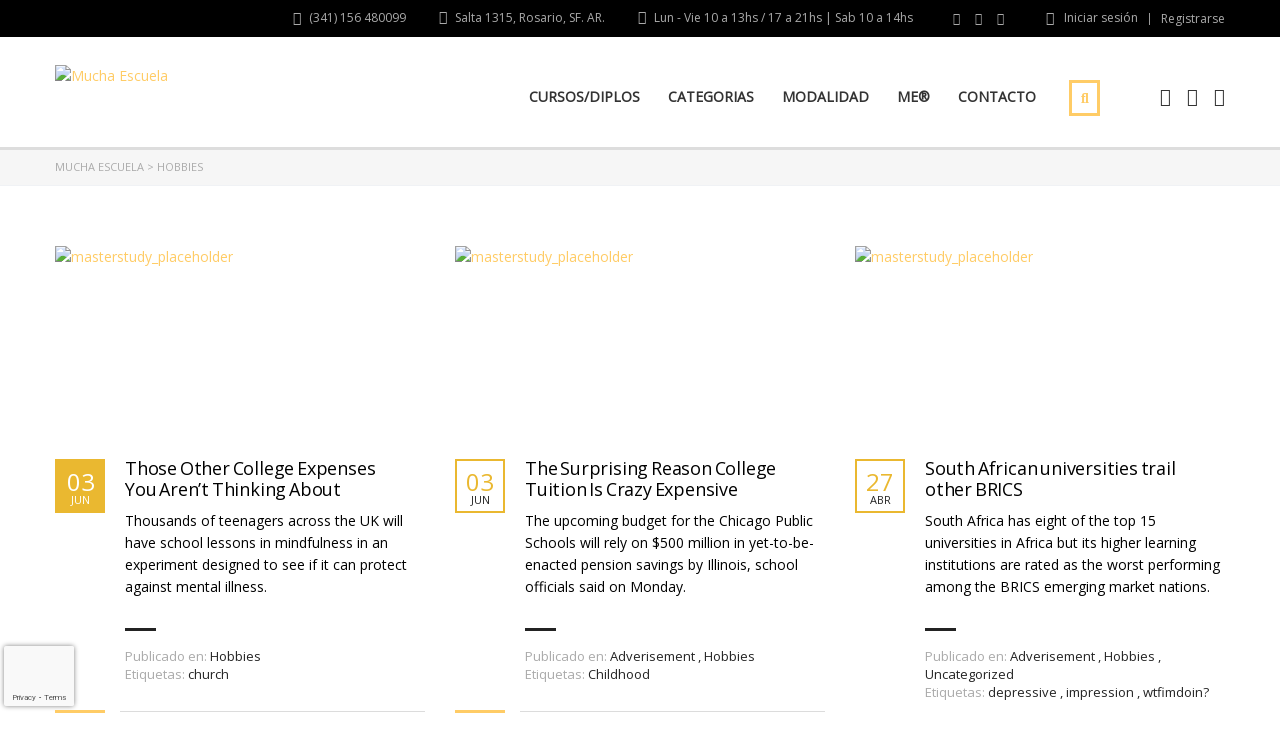

--- FILE ---
content_type: text/html; charset=utf-8
request_url: https://www.google.com/recaptcha/api2/anchor?ar=1&k=6LfdapMmAAAAANUOHBVrOk0t5pv_ODAmB2rjDWiZ&co=aHR0cHM6Ly9tdWNoYWVzY3VlbGEuY29tOjQ0Mw..&hl=en&v=PoyoqOPhxBO7pBk68S4YbpHZ&size=invisible&anchor-ms=20000&execute-ms=30000&cb=dqf025l0dsc5
body_size: 48718
content:
<!DOCTYPE HTML><html dir="ltr" lang="en"><head><meta http-equiv="Content-Type" content="text/html; charset=UTF-8">
<meta http-equiv="X-UA-Compatible" content="IE=edge">
<title>reCAPTCHA</title>
<style type="text/css">
/* cyrillic-ext */
@font-face {
  font-family: 'Roboto';
  font-style: normal;
  font-weight: 400;
  font-stretch: 100%;
  src: url(//fonts.gstatic.com/s/roboto/v48/KFO7CnqEu92Fr1ME7kSn66aGLdTylUAMa3GUBHMdazTgWw.woff2) format('woff2');
  unicode-range: U+0460-052F, U+1C80-1C8A, U+20B4, U+2DE0-2DFF, U+A640-A69F, U+FE2E-FE2F;
}
/* cyrillic */
@font-face {
  font-family: 'Roboto';
  font-style: normal;
  font-weight: 400;
  font-stretch: 100%;
  src: url(//fonts.gstatic.com/s/roboto/v48/KFO7CnqEu92Fr1ME7kSn66aGLdTylUAMa3iUBHMdazTgWw.woff2) format('woff2');
  unicode-range: U+0301, U+0400-045F, U+0490-0491, U+04B0-04B1, U+2116;
}
/* greek-ext */
@font-face {
  font-family: 'Roboto';
  font-style: normal;
  font-weight: 400;
  font-stretch: 100%;
  src: url(//fonts.gstatic.com/s/roboto/v48/KFO7CnqEu92Fr1ME7kSn66aGLdTylUAMa3CUBHMdazTgWw.woff2) format('woff2');
  unicode-range: U+1F00-1FFF;
}
/* greek */
@font-face {
  font-family: 'Roboto';
  font-style: normal;
  font-weight: 400;
  font-stretch: 100%;
  src: url(//fonts.gstatic.com/s/roboto/v48/KFO7CnqEu92Fr1ME7kSn66aGLdTylUAMa3-UBHMdazTgWw.woff2) format('woff2');
  unicode-range: U+0370-0377, U+037A-037F, U+0384-038A, U+038C, U+038E-03A1, U+03A3-03FF;
}
/* math */
@font-face {
  font-family: 'Roboto';
  font-style: normal;
  font-weight: 400;
  font-stretch: 100%;
  src: url(//fonts.gstatic.com/s/roboto/v48/KFO7CnqEu92Fr1ME7kSn66aGLdTylUAMawCUBHMdazTgWw.woff2) format('woff2');
  unicode-range: U+0302-0303, U+0305, U+0307-0308, U+0310, U+0312, U+0315, U+031A, U+0326-0327, U+032C, U+032F-0330, U+0332-0333, U+0338, U+033A, U+0346, U+034D, U+0391-03A1, U+03A3-03A9, U+03B1-03C9, U+03D1, U+03D5-03D6, U+03F0-03F1, U+03F4-03F5, U+2016-2017, U+2034-2038, U+203C, U+2040, U+2043, U+2047, U+2050, U+2057, U+205F, U+2070-2071, U+2074-208E, U+2090-209C, U+20D0-20DC, U+20E1, U+20E5-20EF, U+2100-2112, U+2114-2115, U+2117-2121, U+2123-214F, U+2190, U+2192, U+2194-21AE, U+21B0-21E5, U+21F1-21F2, U+21F4-2211, U+2213-2214, U+2216-22FF, U+2308-230B, U+2310, U+2319, U+231C-2321, U+2336-237A, U+237C, U+2395, U+239B-23B7, U+23D0, U+23DC-23E1, U+2474-2475, U+25AF, U+25B3, U+25B7, U+25BD, U+25C1, U+25CA, U+25CC, U+25FB, U+266D-266F, U+27C0-27FF, U+2900-2AFF, U+2B0E-2B11, U+2B30-2B4C, U+2BFE, U+3030, U+FF5B, U+FF5D, U+1D400-1D7FF, U+1EE00-1EEFF;
}
/* symbols */
@font-face {
  font-family: 'Roboto';
  font-style: normal;
  font-weight: 400;
  font-stretch: 100%;
  src: url(//fonts.gstatic.com/s/roboto/v48/KFO7CnqEu92Fr1ME7kSn66aGLdTylUAMaxKUBHMdazTgWw.woff2) format('woff2');
  unicode-range: U+0001-000C, U+000E-001F, U+007F-009F, U+20DD-20E0, U+20E2-20E4, U+2150-218F, U+2190, U+2192, U+2194-2199, U+21AF, U+21E6-21F0, U+21F3, U+2218-2219, U+2299, U+22C4-22C6, U+2300-243F, U+2440-244A, U+2460-24FF, U+25A0-27BF, U+2800-28FF, U+2921-2922, U+2981, U+29BF, U+29EB, U+2B00-2BFF, U+4DC0-4DFF, U+FFF9-FFFB, U+10140-1018E, U+10190-1019C, U+101A0, U+101D0-101FD, U+102E0-102FB, U+10E60-10E7E, U+1D2C0-1D2D3, U+1D2E0-1D37F, U+1F000-1F0FF, U+1F100-1F1AD, U+1F1E6-1F1FF, U+1F30D-1F30F, U+1F315, U+1F31C, U+1F31E, U+1F320-1F32C, U+1F336, U+1F378, U+1F37D, U+1F382, U+1F393-1F39F, U+1F3A7-1F3A8, U+1F3AC-1F3AF, U+1F3C2, U+1F3C4-1F3C6, U+1F3CA-1F3CE, U+1F3D4-1F3E0, U+1F3ED, U+1F3F1-1F3F3, U+1F3F5-1F3F7, U+1F408, U+1F415, U+1F41F, U+1F426, U+1F43F, U+1F441-1F442, U+1F444, U+1F446-1F449, U+1F44C-1F44E, U+1F453, U+1F46A, U+1F47D, U+1F4A3, U+1F4B0, U+1F4B3, U+1F4B9, U+1F4BB, U+1F4BF, U+1F4C8-1F4CB, U+1F4D6, U+1F4DA, U+1F4DF, U+1F4E3-1F4E6, U+1F4EA-1F4ED, U+1F4F7, U+1F4F9-1F4FB, U+1F4FD-1F4FE, U+1F503, U+1F507-1F50B, U+1F50D, U+1F512-1F513, U+1F53E-1F54A, U+1F54F-1F5FA, U+1F610, U+1F650-1F67F, U+1F687, U+1F68D, U+1F691, U+1F694, U+1F698, U+1F6AD, U+1F6B2, U+1F6B9-1F6BA, U+1F6BC, U+1F6C6-1F6CF, U+1F6D3-1F6D7, U+1F6E0-1F6EA, U+1F6F0-1F6F3, U+1F6F7-1F6FC, U+1F700-1F7FF, U+1F800-1F80B, U+1F810-1F847, U+1F850-1F859, U+1F860-1F887, U+1F890-1F8AD, U+1F8B0-1F8BB, U+1F8C0-1F8C1, U+1F900-1F90B, U+1F93B, U+1F946, U+1F984, U+1F996, U+1F9E9, U+1FA00-1FA6F, U+1FA70-1FA7C, U+1FA80-1FA89, U+1FA8F-1FAC6, U+1FACE-1FADC, U+1FADF-1FAE9, U+1FAF0-1FAF8, U+1FB00-1FBFF;
}
/* vietnamese */
@font-face {
  font-family: 'Roboto';
  font-style: normal;
  font-weight: 400;
  font-stretch: 100%;
  src: url(//fonts.gstatic.com/s/roboto/v48/KFO7CnqEu92Fr1ME7kSn66aGLdTylUAMa3OUBHMdazTgWw.woff2) format('woff2');
  unicode-range: U+0102-0103, U+0110-0111, U+0128-0129, U+0168-0169, U+01A0-01A1, U+01AF-01B0, U+0300-0301, U+0303-0304, U+0308-0309, U+0323, U+0329, U+1EA0-1EF9, U+20AB;
}
/* latin-ext */
@font-face {
  font-family: 'Roboto';
  font-style: normal;
  font-weight: 400;
  font-stretch: 100%;
  src: url(//fonts.gstatic.com/s/roboto/v48/KFO7CnqEu92Fr1ME7kSn66aGLdTylUAMa3KUBHMdazTgWw.woff2) format('woff2');
  unicode-range: U+0100-02BA, U+02BD-02C5, U+02C7-02CC, U+02CE-02D7, U+02DD-02FF, U+0304, U+0308, U+0329, U+1D00-1DBF, U+1E00-1E9F, U+1EF2-1EFF, U+2020, U+20A0-20AB, U+20AD-20C0, U+2113, U+2C60-2C7F, U+A720-A7FF;
}
/* latin */
@font-face {
  font-family: 'Roboto';
  font-style: normal;
  font-weight: 400;
  font-stretch: 100%;
  src: url(//fonts.gstatic.com/s/roboto/v48/KFO7CnqEu92Fr1ME7kSn66aGLdTylUAMa3yUBHMdazQ.woff2) format('woff2');
  unicode-range: U+0000-00FF, U+0131, U+0152-0153, U+02BB-02BC, U+02C6, U+02DA, U+02DC, U+0304, U+0308, U+0329, U+2000-206F, U+20AC, U+2122, U+2191, U+2193, U+2212, U+2215, U+FEFF, U+FFFD;
}
/* cyrillic-ext */
@font-face {
  font-family: 'Roboto';
  font-style: normal;
  font-weight: 500;
  font-stretch: 100%;
  src: url(//fonts.gstatic.com/s/roboto/v48/KFO7CnqEu92Fr1ME7kSn66aGLdTylUAMa3GUBHMdazTgWw.woff2) format('woff2');
  unicode-range: U+0460-052F, U+1C80-1C8A, U+20B4, U+2DE0-2DFF, U+A640-A69F, U+FE2E-FE2F;
}
/* cyrillic */
@font-face {
  font-family: 'Roboto';
  font-style: normal;
  font-weight: 500;
  font-stretch: 100%;
  src: url(//fonts.gstatic.com/s/roboto/v48/KFO7CnqEu92Fr1ME7kSn66aGLdTylUAMa3iUBHMdazTgWw.woff2) format('woff2');
  unicode-range: U+0301, U+0400-045F, U+0490-0491, U+04B0-04B1, U+2116;
}
/* greek-ext */
@font-face {
  font-family: 'Roboto';
  font-style: normal;
  font-weight: 500;
  font-stretch: 100%;
  src: url(//fonts.gstatic.com/s/roboto/v48/KFO7CnqEu92Fr1ME7kSn66aGLdTylUAMa3CUBHMdazTgWw.woff2) format('woff2');
  unicode-range: U+1F00-1FFF;
}
/* greek */
@font-face {
  font-family: 'Roboto';
  font-style: normal;
  font-weight: 500;
  font-stretch: 100%;
  src: url(//fonts.gstatic.com/s/roboto/v48/KFO7CnqEu92Fr1ME7kSn66aGLdTylUAMa3-UBHMdazTgWw.woff2) format('woff2');
  unicode-range: U+0370-0377, U+037A-037F, U+0384-038A, U+038C, U+038E-03A1, U+03A3-03FF;
}
/* math */
@font-face {
  font-family: 'Roboto';
  font-style: normal;
  font-weight: 500;
  font-stretch: 100%;
  src: url(//fonts.gstatic.com/s/roboto/v48/KFO7CnqEu92Fr1ME7kSn66aGLdTylUAMawCUBHMdazTgWw.woff2) format('woff2');
  unicode-range: U+0302-0303, U+0305, U+0307-0308, U+0310, U+0312, U+0315, U+031A, U+0326-0327, U+032C, U+032F-0330, U+0332-0333, U+0338, U+033A, U+0346, U+034D, U+0391-03A1, U+03A3-03A9, U+03B1-03C9, U+03D1, U+03D5-03D6, U+03F0-03F1, U+03F4-03F5, U+2016-2017, U+2034-2038, U+203C, U+2040, U+2043, U+2047, U+2050, U+2057, U+205F, U+2070-2071, U+2074-208E, U+2090-209C, U+20D0-20DC, U+20E1, U+20E5-20EF, U+2100-2112, U+2114-2115, U+2117-2121, U+2123-214F, U+2190, U+2192, U+2194-21AE, U+21B0-21E5, U+21F1-21F2, U+21F4-2211, U+2213-2214, U+2216-22FF, U+2308-230B, U+2310, U+2319, U+231C-2321, U+2336-237A, U+237C, U+2395, U+239B-23B7, U+23D0, U+23DC-23E1, U+2474-2475, U+25AF, U+25B3, U+25B7, U+25BD, U+25C1, U+25CA, U+25CC, U+25FB, U+266D-266F, U+27C0-27FF, U+2900-2AFF, U+2B0E-2B11, U+2B30-2B4C, U+2BFE, U+3030, U+FF5B, U+FF5D, U+1D400-1D7FF, U+1EE00-1EEFF;
}
/* symbols */
@font-face {
  font-family: 'Roboto';
  font-style: normal;
  font-weight: 500;
  font-stretch: 100%;
  src: url(//fonts.gstatic.com/s/roboto/v48/KFO7CnqEu92Fr1ME7kSn66aGLdTylUAMaxKUBHMdazTgWw.woff2) format('woff2');
  unicode-range: U+0001-000C, U+000E-001F, U+007F-009F, U+20DD-20E0, U+20E2-20E4, U+2150-218F, U+2190, U+2192, U+2194-2199, U+21AF, U+21E6-21F0, U+21F3, U+2218-2219, U+2299, U+22C4-22C6, U+2300-243F, U+2440-244A, U+2460-24FF, U+25A0-27BF, U+2800-28FF, U+2921-2922, U+2981, U+29BF, U+29EB, U+2B00-2BFF, U+4DC0-4DFF, U+FFF9-FFFB, U+10140-1018E, U+10190-1019C, U+101A0, U+101D0-101FD, U+102E0-102FB, U+10E60-10E7E, U+1D2C0-1D2D3, U+1D2E0-1D37F, U+1F000-1F0FF, U+1F100-1F1AD, U+1F1E6-1F1FF, U+1F30D-1F30F, U+1F315, U+1F31C, U+1F31E, U+1F320-1F32C, U+1F336, U+1F378, U+1F37D, U+1F382, U+1F393-1F39F, U+1F3A7-1F3A8, U+1F3AC-1F3AF, U+1F3C2, U+1F3C4-1F3C6, U+1F3CA-1F3CE, U+1F3D4-1F3E0, U+1F3ED, U+1F3F1-1F3F3, U+1F3F5-1F3F7, U+1F408, U+1F415, U+1F41F, U+1F426, U+1F43F, U+1F441-1F442, U+1F444, U+1F446-1F449, U+1F44C-1F44E, U+1F453, U+1F46A, U+1F47D, U+1F4A3, U+1F4B0, U+1F4B3, U+1F4B9, U+1F4BB, U+1F4BF, U+1F4C8-1F4CB, U+1F4D6, U+1F4DA, U+1F4DF, U+1F4E3-1F4E6, U+1F4EA-1F4ED, U+1F4F7, U+1F4F9-1F4FB, U+1F4FD-1F4FE, U+1F503, U+1F507-1F50B, U+1F50D, U+1F512-1F513, U+1F53E-1F54A, U+1F54F-1F5FA, U+1F610, U+1F650-1F67F, U+1F687, U+1F68D, U+1F691, U+1F694, U+1F698, U+1F6AD, U+1F6B2, U+1F6B9-1F6BA, U+1F6BC, U+1F6C6-1F6CF, U+1F6D3-1F6D7, U+1F6E0-1F6EA, U+1F6F0-1F6F3, U+1F6F7-1F6FC, U+1F700-1F7FF, U+1F800-1F80B, U+1F810-1F847, U+1F850-1F859, U+1F860-1F887, U+1F890-1F8AD, U+1F8B0-1F8BB, U+1F8C0-1F8C1, U+1F900-1F90B, U+1F93B, U+1F946, U+1F984, U+1F996, U+1F9E9, U+1FA00-1FA6F, U+1FA70-1FA7C, U+1FA80-1FA89, U+1FA8F-1FAC6, U+1FACE-1FADC, U+1FADF-1FAE9, U+1FAF0-1FAF8, U+1FB00-1FBFF;
}
/* vietnamese */
@font-face {
  font-family: 'Roboto';
  font-style: normal;
  font-weight: 500;
  font-stretch: 100%;
  src: url(//fonts.gstatic.com/s/roboto/v48/KFO7CnqEu92Fr1ME7kSn66aGLdTylUAMa3OUBHMdazTgWw.woff2) format('woff2');
  unicode-range: U+0102-0103, U+0110-0111, U+0128-0129, U+0168-0169, U+01A0-01A1, U+01AF-01B0, U+0300-0301, U+0303-0304, U+0308-0309, U+0323, U+0329, U+1EA0-1EF9, U+20AB;
}
/* latin-ext */
@font-face {
  font-family: 'Roboto';
  font-style: normal;
  font-weight: 500;
  font-stretch: 100%;
  src: url(//fonts.gstatic.com/s/roboto/v48/KFO7CnqEu92Fr1ME7kSn66aGLdTylUAMa3KUBHMdazTgWw.woff2) format('woff2');
  unicode-range: U+0100-02BA, U+02BD-02C5, U+02C7-02CC, U+02CE-02D7, U+02DD-02FF, U+0304, U+0308, U+0329, U+1D00-1DBF, U+1E00-1E9F, U+1EF2-1EFF, U+2020, U+20A0-20AB, U+20AD-20C0, U+2113, U+2C60-2C7F, U+A720-A7FF;
}
/* latin */
@font-face {
  font-family: 'Roboto';
  font-style: normal;
  font-weight: 500;
  font-stretch: 100%;
  src: url(//fonts.gstatic.com/s/roboto/v48/KFO7CnqEu92Fr1ME7kSn66aGLdTylUAMa3yUBHMdazQ.woff2) format('woff2');
  unicode-range: U+0000-00FF, U+0131, U+0152-0153, U+02BB-02BC, U+02C6, U+02DA, U+02DC, U+0304, U+0308, U+0329, U+2000-206F, U+20AC, U+2122, U+2191, U+2193, U+2212, U+2215, U+FEFF, U+FFFD;
}
/* cyrillic-ext */
@font-face {
  font-family: 'Roboto';
  font-style: normal;
  font-weight: 900;
  font-stretch: 100%;
  src: url(//fonts.gstatic.com/s/roboto/v48/KFO7CnqEu92Fr1ME7kSn66aGLdTylUAMa3GUBHMdazTgWw.woff2) format('woff2');
  unicode-range: U+0460-052F, U+1C80-1C8A, U+20B4, U+2DE0-2DFF, U+A640-A69F, U+FE2E-FE2F;
}
/* cyrillic */
@font-face {
  font-family: 'Roboto';
  font-style: normal;
  font-weight: 900;
  font-stretch: 100%;
  src: url(//fonts.gstatic.com/s/roboto/v48/KFO7CnqEu92Fr1ME7kSn66aGLdTylUAMa3iUBHMdazTgWw.woff2) format('woff2');
  unicode-range: U+0301, U+0400-045F, U+0490-0491, U+04B0-04B1, U+2116;
}
/* greek-ext */
@font-face {
  font-family: 'Roboto';
  font-style: normal;
  font-weight: 900;
  font-stretch: 100%;
  src: url(//fonts.gstatic.com/s/roboto/v48/KFO7CnqEu92Fr1ME7kSn66aGLdTylUAMa3CUBHMdazTgWw.woff2) format('woff2');
  unicode-range: U+1F00-1FFF;
}
/* greek */
@font-face {
  font-family: 'Roboto';
  font-style: normal;
  font-weight: 900;
  font-stretch: 100%;
  src: url(//fonts.gstatic.com/s/roboto/v48/KFO7CnqEu92Fr1ME7kSn66aGLdTylUAMa3-UBHMdazTgWw.woff2) format('woff2');
  unicode-range: U+0370-0377, U+037A-037F, U+0384-038A, U+038C, U+038E-03A1, U+03A3-03FF;
}
/* math */
@font-face {
  font-family: 'Roboto';
  font-style: normal;
  font-weight: 900;
  font-stretch: 100%;
  src: url(//fonts.gstatic.com/s/roboto/v48/KFO7CnqEu92Fr1ME7kSn66aGLdTylUAMawCUBHMdazTgWw.woff2) format('woff2');
  unicode-range: U+0302-0303, U+0305, U+0307-0308, U+0310, U+0312, U+0315, U+031A, U+0326-0327, U+032C, U+032F-0330, U+0332-0333, U+0338, U+033A, U+0346, U+034D, U+0391-03A1, U+03A3-03A9, U+03B1-03C9, U+03D1, U+03D5-03D6, U+03F0-03F1, U+03F4-03F5, U+2016-2017, U+2034-2038, U+203C, U+2040, U+2043, U+2047, U+2050, U+2057, U+205F, U+2070-2071, U+2074-208E, U+2090-209C, U+20D0-20DC, U+20E1, U+20E5-20EF, U+2100-2112, U+2114-2115, U+2117-2121, U+2123-214F, U+2190, U+2192, U+2194-21AE, U+21B0-21E5, U+21F1-21F2, U+21F4-2211, U+2213-2214, U+2216-22FF, U+2308-230B, U+2310, U+2319, U+231C-2321, U+2336-237A, U+237C, U+2395, U+239B-23B7, U+23D0, U+23DC-23E1, U+2474-2475, U+25AF, U+25B3, U+25B7, U+25BD, U+25C1, U+25CA, U+25CC, U+25FB, U+266D-266F, U+27C0-27FF, U+2900-2AFF, U+2B0E-2B11, U+2B30-2B4C, U+2BFE, U+3030, U+FF5B, U+FF5D, U+1D400-1D7FF, U+1EE00-1EEFF;
}
/* symbols */
@font-face {
  font-family: 'Roboto';
  font-style: normal;
  font-weight: 900;
  font-stretch: 100%;
  src: url(//fonts.gstatic.com/s/roboto/v48/KFO7CnqEu92Fr1ME7kSn66aGLdTylUAMaxKUBHMdazTgWw.woff2) format('woff2');
  unicode-range: U+0001-000C, U+000E-001F, U+007F-009F, U+20DD-20E0, U+20E2-20E4, U+2150-218F, U+2190, U+2192, U+2194-2199, U+21AF, U+21E6-21F0, U+21F3, U+2218-2219, U+2299, U+22C4-22C6, U+2300-243F, U+2440-244A, U+2460-24FF, U+25A0-27BF, U+2800-28FF, U+2921-2922, U+2981, U+29BF, U+29EB, U+2B00-2BFF, U+4DC0-4DFF, U+FFF9-FFFB, U+10140-1018E, U+10190-1019C, U+101A0, U+101D0-101FD, U+102E0-102FB, U+10E60-10E7E, U+1D2C0-1D2D3, U+1D2E0-1D37F, U+1F000-1F0FF, U+1F100-1F1AD, U+1F1E6-1F1FF, U+1F30D-1F30F, U+1F315, U+1F31C, U+1F31E, U+1F320-1F32C, U+1F336, U+1F378, U+1F37D, U+1F382, U+1F393-1F39F, U+1F3A7-1F3A8, U+1F3AC-1F3AF, U+1F3C2, U+1F3C4-1F3C6, U+1F3CA-1F3CE, U+1F3D4-1F3E0, U+1F3ED, U+1F3F1-1F3F3, U+1F3F5-1F3F7, U+1F408, U+1F415, U+1F41F, U+1F426, U+1F43F, U+1F441-1F442, U+1F444, U+1F446-1F449, U+1F44C-1F44E, U+1F453, U+1F46A, U+1F47D, U+1F4A3, U+1F4B0, U+1F4B3, U+1F4B9, U+1F4BB, U+1F4BF, U+1F4C8-1F4CB, U+1F4D6, U+1F4DA, U+1F4DF, U+1F4E3-1F4E6, U+1F4EA-1F4ED, U+1F4F7, U+1F4F9-1F4FB, U+1F4FD-1F4FE, U+1F503, U+1F507-1F50B, U+1F50D, U+1F512-1F513, U+1F53E-1F54A, U+1F54F-1F5FA, U+1F610, U+1F650-1F67F, U+1F687, U+1F68D, U+1F691, U+1F694, U+1F698, U+1F6AD, U+1F6B2, U+1F6B9-1F6BA, U+1F6BC, U+1F6C6-1F6CF, U+1F6D3-1F6D7, U+1F6E0-1F6EA, U+1F6F0-1F6F3, U+1F6F7-1F6FC, U+1F700-1F7FF, U+1F800-1F80B, U+1F810-1F847, U+1F850-1F859, U+1F860-1F887, U+1F890-1F8AD, U+1F8B0-1F8BB, U+1F8C0-1F8C1, U+1F900-1F90B, U+1F93B, U+1F946, U+1F984, U+1F996, U+1F9E9, U+1FA00-1FA6F, U+1FA70-1FA7C, U+1FA80-1FA89, U+1FA8F-1FAC6, U+1FACE-1FADC, U+1FADF-1FAE9, U+1FAF0-1FAF8, U+1FB00-1FBFF;
}
/* vietnamese */
@font-face {
  font-family: 'Roboto';
  font-style: normal;
  font-weight: 900;
  font-stretch: 100%;
  src: url(//fonts.gstatic.com/s/roboto/v48/KFO7CnqEu92Fr1ME7kSn66aGLdTylUAMa3OUBHMdazTgWw.woff2) format('woff2');
  unicode-range: U+0102-0103, U+0110-0111, U+0128-0129, U+0168-0169, U+01A0-01A1, U+01AF-01B0, U+0300-0301, U+0303-0304, U+0308-0309, U+0323, U+0329, U+1EA0-1EF9, U+20AB;
}
/* latin-ext */
@font-face {
  font-family: 'Roboto';
  font-style: normal;
  font-weight: 900;
  font-stretch: 100%;
  src: url(//fonts.gstatic.com/s/roboto/v48/KFO7CnqEu92Fr1ME7kSn66aGLdTylUAMa3KUBHMdazTgWw.woff2) format('woff2');
  unicode-range: U+0100-02BA, U+02BD-02C5, U+02C7-02CC, U+02CE-02D7, U+02DD-02FF, U+0304, U+0308, U+0329, U+1D00-1DBF, U+1E00-1E9F, U+1EF2-1EFF, U+2020, U+20A0-20AB, U+20AD-20C0, U+2113, U+2C60-2C7F, U+A720-A7FF;
}
/* latin */
@font-face {
  font-family: 'Roboto';
  font-style: normal;
  font-weight: 900;
  font-stretch: 100%;
  src: url(//fonts.gstatic.com/s/roboto/v48/KFO7CnqEu92Fr1ME7kSn66aGLdTylUAMa3yUBHMdazQ.woff2) format('woff2');
  unicode-range: U+0000-00FF, U+0131, U+0152-0153, U+02BB-02BC, U+02C6, U+02DA, U+02DC, U+0304, U+0308, U+0329, U+2000-206F, U+20AC, U+2122, U+2191, U+2193, U+2212, U+2215, U+FEFF, U+FFFD;
}

</style>
<link rel="stylesheet" type="text/css" href="https://www.gstatic.com/recaptcha/releases/PoyoqOPhxBO7pBk68S4YbpHZ/styles__ltr.css">
<script nonce="3afQ4k3w4Kn5F1wQQc0wIg" type="text/javascript">window['__recaptcha_api'] = 'https://www.google.com/recaptcha/api2/';</script>
<script type="text/javascript" src="https://www.gstatic.com/recaptcha/releases/PoyoqOPhxBO7pBk68S4YbpHZ/recaptcha__en.js" nonce="3afQ4k3w4Kn5F1wQQc0wIg">
      
    </script></head>
<body><div id="rc-anchor-alert" class="rc-anchor-alert"></div>
<input type="hidden" id="recaptcha-token" value="[base64]">
<script type="text/javascript" nonce="3afQ4k3w4Kn5F1wQQc0wIg">
      recaptcha.anchor.Main.init("[\x22ainput\x22,[\x22bgdata\x22,\x22\x22,\[base64]/[base64]/UltIKytdPWE6KGE8MjA0OD9SW0grK109YT4+NnwxOTI6KChhJjY0NTEyKT09NTUyOTYmJnErMTxoLmxlbmd0aCYmKGguY2hhckNvZGVBdChxKzEpJjY0NTEyKT09NTYzMjA/[base64]/MjU1OlI/[base64]/[base64]/[base64]/[base64]/[base64]/[base64]/[base64]/[base64]/[base64]/[base64]\x22,\[base64]\\u003d\\u003d\x22,\x22HyrCmWlqeMK0fMOzGCjCvMOYw6dTD1vDsFomSsKjw7HDisK5NcO4N8OFCcKuw6XCm0/DoBzDgMKEaMKpwqt4woPDkRh2bUDDkRXCoF5gbkttwrHDhELCrMOVBSfCkMKfSsKFXMKaRXvChcKawqrDqcKmMjzClGzDum8Kw43ChcK3w4LClMKzwphsTTjCh8KiwrhMHcOSw6/DqDfDvsOowpLDtVZ+RMOWwpEzBcK2wpDCvklnCF/[base64]/DkGtWwpDCjS7DlcOSe39sOsOrw7HCocK2w4YbPsK/w7jCizvCgiXDulAIw7hzZ1EOw55lwqQFw4QjHMKadTHDvsOfRAHDrG3CqArDtsKqVCgJw4PChMOAWhDDgcKMfsKDwqIYVcOJw705TlVjVzMCwpHCt8OIbcK5w6bDm8OGYcOJw5RKM8OXK2bCvW/[base64]/ClsKeAsKqw6TDuhTCkD/Di8OOHT8ywrvDuMOdZj0bw7lRwrEpLsOEwrJGCcKPwoPDoxbChxAzO8KEw7/Cox9Zw7/CrgFfw5NFw4kiw7YtEVzDjxXCkH7DhcOHRcOdD8Kyw6TCv8KxwrEJwrPDscK2JsO9w5hRw79CUTs1GAQ0wqDCk8KcDD/[base64]/CqVLCl8Kaw7TCssOMOsOGwozDosKnCifCnMKQFcODwoQpFx03IsOPw5xDN8OuwoPCigTDl8KeTzDDinzDnMKCEcKyw5/DosKyw4USw5sbw6Mlw5wRwpXDj21Ww7/[base64]/[base64]/CtRd3TsOtVsOxM1lVHiLDrlkXw5cQwrTDjBMHwpUaw71cKCvDqMKhwqnDkcOlTMOiMsKFVFfDqXvCsGXCi8KjDXjCvcK2HwE3woHCsmnCm8OvwpPDuhnCpBkOwrJ1S8OcM38FwqZ0FSjCoMO9w7x5w6gaITfDtwd4woklwpbDsDXDtcKow4NxDh/DrTDCmsKhD8K6wqB2w707HMOuw7nCoU/[base64]/DrHwPw7vDqHTDn8Olw47CkAnDnXLDusK4w41+GcKWAMKxwr5gWA3CokksYsO1wrQyw7jDknvDjR7DkcO6wrXDrmfCp8KNw4PDr8KibXZhGsKrwqzCmcOSTFjDvH/CkcKHeVHCkcKHeMOPwpXDjFHDv8Oaw6DCmQxWw7ktw5DCpsOdwpnCqkFUeBnDtlbDicK5DMKyEjNSEgQ8WsKiwql+wp/Cn1Mkw6V3wqZhHERfw7oGJinCt0rDoDNnwpx+w7jCi8KFdcKRHCwiwpTCi8OoJgRXwoYCw5plUQLDncOjw4saEMOxwq/Dnhp1E8O9wp7DkGdzwrhCJcOPenXCpE/CscOnw7Bmw5nCt8KKwqvCm8K8Wk3DosK7wp4sG8OWw6DDiHoEwr0YGQ8Kwqpyw4/[base64]/DvXoaEMOAw5rDqyXCkVLCm8K0AmnDpkDCk8OXWXTCmFwVUMKWwpPCmhUxd1DCssKEw7w2Zl0vwqLDtxnDigZTN1lkw63CrwMxYk9aPybClnJ+w7rDgnzCkW/DncKTwqHDql5hw7Boc8Ksw6vDtcKNwpzChxszw7JQw73Dr8KwPFYhwqTDs8OEwoPCviTCqsO4PDJQwqxgCyVMw5rChjNGw6ZUw7BbWMK3XQM6w7J2A8Odw6grL8K1woLDkcOLwo4zw4bCpMKSZsKVw5TDvsKQBMOCVMK1w4UXwoHDtzJPSF/CgklQAhbCjsOEwpTDp8OTwojClcONwq/CiWpIw4fDq8KIwqbDsB5rD8KIeHIqRjrDnRjCm0XCo8KdD8O/QzkgEsONw6VNVMOID8OJwqoMNcK/woXDt8KJwo0kenYJVEkIwp/Dog0sHcKrYH3DrsOHW3TDrDDCgMOqw598w4nDn8OYw7Yxd8OAw48/wrzCg2PCkMOjwoIzTcOlOEHDjcOhVV54wol1GmvDlMK+wqvDicOawrkSbcKhPDgww6wPwrY2w5/Dj2BbEsO/w4nCpcK/[base64]/[base64]/CssKSwptbccOzwp0tO3bDiipdORXCpcOOU8KNecOLw5fDoQhuesKaB27DmcKSXcKkwq9uwphzwqt/[base64]/DrMOxwrtvw44Tw5dkOiHDnX3Dm8KOwrPDl8Kdw7cNw7nCnkfCvTNFw6fDh8KUV1h6w5Efw7DCi38LdsOGVMOmU8KRRcOtwrXCqnXDqsOvw5zCrVsKEsKcJ8O/AkjDlQFpdsKeT8K1woLDgGEAVxTDi8K/wovDscKtw4QyNxzDoyXCgwZeOFZrwqZFGMOxw63DkMKYwoHCgMOuw7vCtMO/[base64]/CmcO3wpjDsMOww4g/RHxQQl/CjsKRKGVaw5MQw7xxwq7ClxHDu8K+HHzDti/CiFPCkmhoaS7DtBNQdjdHwrANw4EUNwPDoMOSw7bDnMO0Ph9zw5R+JcOzw78twrtOY8O+w5fCmFYUw6FOwrLDkgppw55dwpjDgx3CgE3Ck8Opw4bCncOIMcOVwqvCji8gw65jwpgjwqoQRcKAw4VfEF1yBw/DnGfCsMKHw4rCihrDo8KOFjfCqMKkw57CjcOBw4PCvsKZw7MewoIIwr15ShZpw7IfwrElwqTDnA/CoGJMISMvwprDmBBsw4vDvcK7w7zDhRsEGcKSw6cqw6fCjsOeacOANCLCnRjCqnTCkh1yw4ZPwp7DtyFoTcOCW8KJdsKTw4d/[base64]/DjhAVcGbDtMO5wpvCpcK1esOXOxFrwp0Iw4TCgMOOw4PDvC0DVUN4GylGwp5Rw5Mbwo85BcKnw5VhwpItw4PCq8OFNsOFCGo9HjbDqsOSwpRIKMKMw78mUMKqw6B+F8OxVcOZdcO8WcK3wr/DgT3Dh8KUVH14asONw4Blw7vCllEwY8KlwrkIHyfCgygFLwdQaQbDk8Kww4DCuXvCmsK1w5gRw5kkwosxN8KOwrx/w7A/w4vCjWdEE8O2w64ww5F6wobCo3EzLWjCtMKvTANPwo/CpsOKwqPDiXnCtMOEaXs5YV4qw7gjwoTDlBLCn2x5wpdtUnTCvsKSdMOuXMKlwr7CtsKUwoDCmTDDnWAKw5rDg8KXwr5fQsK7MG3CiMO4Sn7DuDJVwqh1wr8pWDzCu3Rfw6vCscKzw74Mw7E+wqPCjkR0GMKfwp44w5l/wpMkUALCtUbDuAljw7vCoMKKw4rCoC4Qwps2LRnDvU/[base64]/TxzDlFFMajMPwr3DoMOoJMKEBi/ClMKPA8OfwrFFwpHCsSrCisOnwp3DqRXChsKzw6HDsHDDsDLCuMOdw57DmcK+O8OZCcKOw6t9JsKwwpgKw6rCn8K/fMOWworDrnZqwoTDhREKw4tTworCiQsHw5DCsMOew6xpa8KtW8O7BSnDtD0IcEoGR8O/bcKawqsgMUDCkgnCvU3CqMOjwrrDklkfwo7CpSrCohXCqsOiIcK+VMOvwpPCoMO/[base64]/CiABhTcODYMKheWtzwqoxw5vDp8O+BcOTw5BMw5EHYMOiw5oEQktXP8KKKcKiw63DqMK2N8OXWnrDkF9XIwgBcGl9wrXCgMO2M8KwPcOow7rDrTjDhFPCnQUhwodTw63DuU8NPg9IT8O/EDE6w5PCtHHCmsKBw4l0wpvCocKJw6/CnMOPw61/wqjDs1hvw7jCgcOgw4DClMOwwqPDn2gNw4Rew67Dl8KPwrPDi0XDgsO0w5kfNxQdGEPDnn9VXBDDtwHDvDdGcMK/wpDDvXTCv1B7IcKAw7hyAMKPNgHCtMOAwodCN8ObCCXCg8Odwp/DosO8wo3DjAzCp3U2Wgxtw5rDl8O7UMKzYEsZD8OEw6pYw7bDrsOWwqnDnMKmwpvDqMOJDkbCmF8BwrdRw6zDl8KAeTvCigt3wocrw6nDusOAw5/Co1w+wq7CkFENwp1zTXzDpMKwwqfCrcO2DjNFTDd9worCjsK7IwPDjkRbw4LCpDNbwqPCrcOXXmTCv0HClEXCiA3CgcKKZsOTwphbGsO8WsOyw5EJG8K9wpN5WcKKw6FjeCTDusKaVMO1w5h9wqZhPMOnwo/DscOowrPCusOWYkdtZlRvwoY2cQrCvWMlwpvClkMYK1XDlcK4Qi0nYC/CrcOGw5oww4fDgFHDs3jDnT/Cl8KYXlwmEAoaK3IsQsKPw5ZoNCcIVMO9TsOWQcOBw5Ala089RQhrwoPCscOFWE4bGTzDkcOjw4E8w7bDtgFsw6Ufbi4/[base64]/[base64]/w78lw61XMcO2w4TCiETDpC/[base64]/DgsKGViM3LcO4YWx4w6I2wrvDr8KLwqXCg0XDuBErwoEoK8KMBsK3VcKVwrNnw7PDhWttw754w63Do8Kpw4JcwpFOwpLDnMO8XRQvw6lPIsKKGcO6RMO+HxrCly4TXMOJwoLCjcOQwqgZwoshwqZMw5Zrwp1DIkDDthBxdAvCusKuw7cBM8OAwqQow4/DlBvChRQGw4/[base64]/A8OfZ8KxOMOOw5TCvW3Ck8KgeyYOwrVLK8OqDX87I8KzIcOVw47Dv8K1w6nCgcK/AcKSAwMAw7XCj8KLwqtDwpTDp1zCusOkwoPCjGbCuwnDjHAJw7rCvWklw4TCozzDtXBDwofDpXLDnsO0VkDCn8OXwo91U8KZKWUpPsKUw6lFw7nCmMK9w6DCpR8AfcOUw5jDh8KLwoxiwrsJeMKycG3Dj3TDi8ONwrfCucK7w4x9wpnDvDXCkAjCk8Okw7Q/[base64]/[base64]/DtUAhSXDDhigtwooCBzXClsOTwrXCrjB9w4Jew5TDnMKtwrjCr07CjMOJwpUCwrzDusOOZ8KcCSoOw4U3LcK8ZsKOSyFOaMKxwp/CtgzDslVNw5F/BsKtw5bDq8Oaw494XcOPw7/Cg3nCtVoIdzcGw71TV2HCosKBw4NLLhhtelchw49Ww6o8C8K1WB9nwrk0w4coVWvDosOVw4Jnw4LDgRxRasOWOntPZcK+w6bDhcOhI8KEHMO1QcOkw5ElFGxqwpUWA2PCvkTCjcO7w6gswq43wqs/OmnCqcKncRs8wpLDusKXwocxwpHDqcO6w4tLWQElw4Q6w6DCq8KxUsOxwql9QcK4w6UPCcKdw5hWEhHCg1/[base64]/DqV0Pw5nCs8KGJ0DCsUbChwhGw6nCvAgaOMOCM8OQwqTCvgEvw5fDq03DsWvCo0fCqk/CtyfCnMKjwpdTBMKeeELCq2vCkcOtAsKPfEPCoGHCqEDCqHHCtsOhPBNgwrdVw6nDqMKvw7fCr03CocOgwq/Co8Otew/ClTLDocKpBsKRd8OqdsKTe8KRw4LDjsODw49rQUnCrQPCgcOaUMKuwq7CpcOIJVl+A8OEw7kbdSEfw5s5DxHCgMK7ZcKSwoknK8Ktw71vw7XDssKaw4fDp8OtwqbCucKkR1/[base64]/Cu8K9LnzCtW7DhMKQw4h1w67Do8KvWMOGOyfCrcOeVlTDisOowrHChsKewrJbw5XCgMK0F8KGYsK6RWvDqMOrcsKzwrQcVQxcw53DkcOYIz8NH8OCw4MNwprCo8OfJcO/w7MFw5kreQ9lw4JVw7JIMCsEw7ADwpTDm8Kkwr3Ck8KnJGfDuGHDjcOnw78DwrF6wqoSw6gZw4llwpfCqsO9f8KqXMOsNEIcwo7Dj8K/wqTDucOuwpBgw6vCpcOVdSYQGMKQCsOvPWtYwoTDk8O0L8OKWTwOw6PChEPCpUBwDMKCcD1qwrDCgsKPw6DDrkhfwoYBwqrDnGHCggfCjcOIwo7CtSFiTcO7wojDjhbDmTY1w6Y+wpHDtsO6JwlGw6wiwqLDncOow596IU3Dq8OpBcO/b8K9En48YwATBMOjw7IeTi/[base64]/DhzdvwpjCowzChhLDlMOuw6EhLwjCq8KnwoDCmhrDrcKnAMO4wpcTJMOYMkfCh8KnwrrDmHnDm0xEwp5iHGxhXk8kw5oRwonCr2hfHcKkw5xxccK8w4/Ci8O7wqXCrB1PwqUKwrMOw6kxehHDsRA9DMKEwqnDgDDDuxpCDlPCuMOiFcOGwpnDtVnCr2tmwpoJw6XCvivDrEfCs8OWEcOwwrgYDGDCkcOHOcKJdsKIdcORXsOsAcKdw7DClEZqw6t/f1UJwqV9wrgGH3UmCsKNFsO0w7DChMK2MH7CrTUNXGLDlQrCnn7CucKYTMKGTQPDsx5YScK1wrbDgcObw5Y4Un9nw49BYX/ChjVLw4p1wq51wq7DqSbDjcKOwpvCiFvCvlgZwoDDkMK8JsKzCn7CpsK1w6orw6rCv241DsK9McKNw4wEw45iw6BuN8K8UmQnwqLDoMKjw5fCnlXCrMKIwpMMw60RVUs/wqYrCmp5fcKcwq/DiSvCpsKqBcO2woNiwpPDnh9hwrrDhsKIwoVjGMOTB8KPwoR1w6bDo8KHK8KGfSsuw44jwpXCusOnHMO4wprCocKGwq3CmhVdFsOFw7YQWX43w7/CsgvDiD/CrMK7CXDCuj/CsMK6CypLdB4GZ8KLw6JgwqN9AhXDnF5sw4XCrQBlwobCgxrDkMOlQgR8wqQVU3Y+w6dPa8KJQ8KSw6BxP8OvFDzCuV9yNTnDp8OxD8Ksfn89aQzDmsO/NWbCs1zCqVXCqmIFwpbDrcOuZsOYw5TDm8Ozw4vCgEgGw7/CijPCugDCnwVhw7ggw63DvsO3wq/DrsOZQMKvw7zDkcOFw6bDuAxGVT/CjcKtcsKQwo9QclVdw5NoVEzDoMOZwqvDg8OeMAfCh2PDmH/[base64]/[base64]/w5/DhmXDnFcQw50Sw4ZxbsOgwoLCq8OSUHFFJifDnxh1wq/DlMKKw5NWUGPDr2Ajw7BzaMKlwrzCp25aw4d2XMKIwrwiwpRudR9KwpQxFwYPIRjCpsOSw4AQw7vCnlxkLMKARcKFw6N7MCHDngskw5ADI8OFwohhIhjDgMOlwqUDbC1owpvCuAs/TWBawo4gWMO6d8O4HiFQGcK8fADDjXLCuRkcHQoHXsOMw7LCs2hpw6cWC0kpwpMnbFrCulXCmcOAT1hbcsKTAMOPwp4cwonCt8K0JGVnw5rDnnd+wpxcG8OVbRoIaA15QMKvw5/DncOPwoTCkcK7w45VwoJ5axXDpcK+OmDCuQtsw7tOSMKFwrvCscKEw4PDj8Ozw4URwpUcw7/DjcKaMMKRwqnDtlJ9fG7Cn8OGw7Nyw44+wrkewrHClh4TQilIAUVGaMOXJ8O9eMOjwqjCisKPU8O8w5dvwoh6w5E1OgHDsDBCSUHCrCPCq8KBw5bCh2hTXMOAw4/CrcK+fcOfw7XCiEdGw67CpW9aw7JrCcO6KUjCqiZAWsO/[base64]/Dh8O+EcOSw70Zw48RHi13ZMKlQcKgw7HCo8OZM8KRwqlKwq/DvRjDvsO3w5bDq34+w5Egw4jDhMKYKmoCOcODesKhf8OZwqd5w7NyHyfDh1IWXsKzwqQQwp7Ds3bCoD3DtxbCnsOGwo/DlMOcNxFzV8Ovw6nDiMOHw77Cq8OSAknCvHfDkcObVsKCw4V/wpHCkcOjwr9Gw4h1VzZNw5nCkMOLK8Oqw5xIwoDDtXXClTPCmsK+w6zCssOkWsOBwowkwovCpsOnwr5FwrfDnQLDgT7DrWoeworCgWnCvCEwYMKtQMOww6dSw4vChcOYTcK9AGJzd8O6w7/[base64]/DtTvDgWgOdFDDs8OLwpN2LW7DngpqNVs8wqhmw6/CihFYdcOFw4RWYcKaRGQ1wrkAVsKXwqcuwo5NGEptV8K2wpcYf2bDnsOiFsKYw4k8HsO/wqc2bXDCiU7DjDvDjgnCgDRmw45ySsOtwqVnw6crWhjCtMO/JMOIw7jDtFnDjx5dw7DDrnXDm1DCqsOzw7vCrjIyfnPDtMO+wpB+wpMiA8KlKRvCnsKcw7fDtxETXVXDtcObwqgsCV3CssOiwopVw6zDqMOySXk/Z8Kww4ttwpzClMO5YsKkw4LCp8Kxw6RwRVlGwp7CiSTCqsKGwrPCvcKPa8OPwo3CkgFow5LCj1Mfw53CsXcwwrMhw5LDnTsQwo44wofCrMO7eiLDqRvDnh/CjihHwqHCj2rCvTjCtFvDpMKqw4/CugVILsOpw4zDggUXw7XDpBfCiX7CqcK6Z8OYUWnCtMKQw7DDjHzCqEETwrUawqHDj8OvVcKycsOILcOawo9Qw6o3wow5wrM4w43DklTDjMKewqvDtMKQw7vDn8Oyw6B6JCnDoFh/w6wjOMOZwqpQTMO6eR9ZwrkNwr5JwqbDmkjDhQvDgnvDtUEaey5tNMKSU0DCh8KhwopdMcKRLMOXw5nDlk7CmcODS8OTw5sKwr8kR1Qlw6Vmw7YRN8O/OcOudEs4wqLCp8OPw5PCp8OZK8Krw73Ci8OcG8KELBDCoyHDljnDvmLDoMOiw7vDjsKRw63DjgAbG3MgesKHwrHCoiViw5ZsSzTCp2bDucO4wrPCl0bDm0XChMKpw77Dg8Ocw4rDiiAGbMOoV8KwEjbDjQ3DrWzDjsO1fzXCtAdSwqxPw4bCocKMEl9ww709wq/CunrDgEnDmBbDocKhd13CskgoKxgyw6ZjwoHCpsOhTk1BwpscNGY8XA4XOQrCvcKGwpvDjg3DmWlObhkcwo/CsE7CqgHDn8KgKWLCr8KiY0DDusKBADMALD1MG1JANlLDsxFwwrJdwo0pDMOufcKBwonDlzRnNMOWYknCrcKCwqPCocOuwqrDscOIw5XCsSLCqsK9EMK/wrNLw5nCr3zDjUPDj00dw79lE8OgHlbDscKpw6ZEXcKrAF3Cvws9wqfDqsOaS8KewoN3JMO+wpF1RcOqw5wXCsKBAcOHYQNuwo7Dqj/Dr8OWc8KmwpfCusOdwp56wp7ChWTCosKzwpfCnHPCo8KKwqdCw67DszpTw4h/[base64]/Cn30uwqxgQMKYMU/CtMKgw7w/w5HCr8KxfMOGw5sbGcKeIcOUw5kfw4dcw6fDssOAwqk7w5rCn8KGwqzDocORMMOHw5EnTHpNTsKCaHfCp2PCpQHDisKwYnJxwqRnw5ctw5jCoxFrw6nCkMKnwq8jOMOjwpzDqRgywqx5TmPChWYcwoMWMx9YdzDDoy1rN0VXw69vw7cNw5HCoMOgw5HDmj/DmHNXw6zCryBqDBrCocO6XDQ5w4tQbAzDpcO5wqrCpkPDq8KAwopaw5HDrcO6PMKhw7g2w6/Cq8OXXsKbLsKCw6PCnRXClsOWV8Knw5d2w4BCYsOHw7MMw6ciw6TDlFbCqX/[base64]/DtcOaDsOXecKYcsOpQB3Dk1xwMcK6N8OzworChxcqEMKawpZQNDrCpcOFwqjDlcOfFm9Rw5nCsQ7Co0A1w7Ylw4RkwqzCnxI8w70AwrAQw4fCjsKTwrMdFBByY1gEPlDDoEzCscOcw7FFw5lICsOHwpxcRidAw5AKw4/DhsKnwpttFkXDrcKqE8OrPcK6w4fDmcOnRhjDkX41PMKUYcOcw5PDunkscAMlBMOnSsKiA8KNwpZpwq3ClsORLyTCvsK0woVWw4wSw4/[base64]/Mywsw4jCpRJKwrVpF8OCesOwwobCulPClcOqM8KOwrZYUSPCpsOcw6pLw5IBwqTCvsONVsOnfnUJRMKLw4LCksOGwoU0X8OWw6PCrcKJSgB/d8Ogwr5Kwp1nR8Oaw4gOw6kPQsOWw60pwpRvIcOuwo0Vw73DmADDvULCuMKDw6A3w6XDiCrDulF0Q8KWw5Ngwo3CgsKfw7TCp0fDo8Khw6F1RDTCgcOhw5rCml/[base64]/wrcEw6x1U1nDoMOYwoR+G3VqHsK2woMaDsK0w6xPH1BrDRzDk2cQeMOaw7Z4w5PCoSTCoMOFwpw6f8KEZ2hUIlAgwoXDqcOfQsKTw4jDgiROdm/[base64]/bMKZw5QqwpEySm0YZsOCwocYCMOWwrlMbcOAw7Ymw6zChgnChCFgPcKvw5PDrMOjw4bDmcOYwr3DtMKgw47DnMKSw5BPwpVdLMOeMcK2w4pgwr/CuVxudH8XNcKnUmMvPsKVd33CtiNFfERzwoTCnsO9wqLCkcKlcsK1e8KCYiEYw4plw63CgFE+ecOeUlHDn0nCg8KwZWnCpcKIHcOwfAB0D8OvJcKNAXjDgjc9wr0pwq4gRcOhw7nCvsKcwoHCvsOyw5Mbw6ljw5HCnHzCscOWwpvCqj/Cn8Orw5MmWcKoCxfCqsOXSsKfd8KTw67Cmw3Cq8O4SMKYH0oFw4/DtMK+w7IeBcK2w7/CnA/ChsKuHcOaw5xMwq/[base64]/wq9AQsOJdn8OwpLDsQBlw6fCnVZEwqnCjMKvVhEYc1EHOSFLwoHDpMOMwpNqwpXDt2LDr8KsZ8KZBXXDs8OaZsKMwrLClQDCs8O+T8KqUEvDtjzDpMOeAQHCvQHDn8K5VcKTKXUJRn1WYlXCtcKPw5kMwoN4eiFBw6TDhcK+w4jDr8Ksw7/CozY/[base64]/Dv2howqDCmQPCpsOPGUQKw7E4A2N+w4DCkMOOHk7Cn2l2TMOzBMKHF8OqRsKiwpV6wp3CjCBDBErCh3LDl3nCmVUWV8KnwoFPDsOXNWYhwrnDnMKWM3FKd8O/BsKNwp/CqCHCqh0uNSNLwp3CmHjDlm3Dg3hTLjN1w4bCt2fDrsOcw64Pw5VAXn5Ew5EyDnp9MMOBw7Y+w4sawrBEwoXDu8K3w5HDqgfDmxXDscKKZG1abFvDicO8wo/CtVTDvQNeVC3Dl8O5ZcOEw68mbsKEw6nDpMKcKcOoTcOZw7Q4w4lNw7lYwrTCrEvCk3cPTcKNw65mw5k/EXlKwqojwq3Dp8KAw63DpEBnasK/w4fCtjN8wpXDuMOvY8OQVXPCmi/DkxXCjcKLTHLDjMO8cMOHw79EXQohagHCv8OgRSnDnHgLJnF0O1bCh0PDlsKDO8KsAMKjWyDDvBzDihfDpFAFwowzQ8OFTsO9w6/CtW9PYU7CjcKWagN7w6Bfwp4Gw4hjZQYkw68FPVTCjzXCj0BXw5zCk8KXwp8Dw5HDosO7eFoTScK3WsOVwo1KRcOMw7RZO38Vw4rCpwE/F8O6RMOkMMOZwoBRX8Kmw7HDuj5TKEBTRMOwX8OKw7c1G3HDmmp/AcOTwrXDp2fDtQdswp7DtCDCl8KFw4bDhhMveEVPGMO2wo4ONcKkwo7DtsK4wrfDoxkaw7pYXnpyNcOjw5LCu3E+YcKcw67Cig5YWTjDjisVWcOJLsKWSxPDrsOndMO6wrw6wpnDjx3Drw9EECpeDV/DjcO+H2HDusKjHsKzc2ABG8OAw6xzasOJw6wWw4PCo0DCt8Kfej7CljbDnwXDj8KkwoUoZ8ONwqLCrMOBOcOZworDpsOswrUDwr/[base64]/DpT7DtcOmacK2FXlobwEIU8KDwrbCr3LCpsOAPMOhw4LCmgLCk8OVwo8ww4gCw5EsF8KUAyPDr8O1w53CjMO8w7YDw641IhzDtXYYRcOBw4zClGbChsOsd8O4ZcKpw7hlw7/DvSfDixJ2Q8KmTcOvWFRtPsKVfMOiwoAlbcKMfXzDisOCw6jDusKQYF7DoFAVRMKALQfCisOMw5QZw71jOBMNbMKSHsKYw73CjcOOw6/CtMOaw5/CknvDrcOhw5NdBR/CpE/[base64]/[base64]/EsO8Tm/Dp1pqBkVLw7xDYsOhUl7Du1bDm19rb1TDjsKYwp1Zb2vDinfDlW/Dl8OGN8O5CsOpwoF9NMKWa8KQw6cQwqzDkFQgwqsAP8O+wrXDt8OnaMKpUcOoYhfChMKVdMOow4o+w55TPURBdsKrwq7Cr2bDtmTDnkjDj8KmwrJNwrNswqLCp2Z5IEVNw6VXKGvCnT8aEw/Ci07DsVllOUMDAFnCk8OACsO5MsOdw7PCuh/DrcK5FsKZw4YQTcKmHGvCh8O7C3ZvLMODA0jDpMKleDzCkcOmw7rDisOiX8KuPMKdX0BnADDChsKAECbCrcOBw4rChcOwZADCrzEUD8KLLn3CpsOqw6gKP8KXw5dhD8KJJcK8w6/[base64]/Cs8KEw5jDi8KpAcOOw7PCsArClMOnwoTDoEVLCsOewpFwwr4BwqFDwpU9wq4xwqFiGUNNBcKVScKww4RgRMO2worDmMKaw7XDusKbB8OvCEDDl8KXfSdCDcOdYH7Dj8KNZMOYAjcjEMOACGtXwqXDiT06esKYw7sww5rCo8KBwqrCl8Kew4HDpDXCllXCi8KVBiY/a3QmwrfCvV3DiE/[base64]/DpcKaw7HDkX3CvxUswqgYPcKSw6vDm8Otw6bClB1wwrJcNcKewoXCssOLVF4GwrAsBsOsWcOrw6oYOGPDpkEAwqrCiMKGZG0ASHHCn8K2M8OSwpXDu8KdOsKDw6UUKcOgYgXCqH/DlMOOFcOKw5LCgsKBwppuaQ82w4xTWCHDisOaw4NrGinDrBzCvMKIwqlecjAuw5nCvQEEwoETJzLDisKRw4XCmE1uw6N4wr/CrTfDqyBnw73Dnm7CmcKgw7kGZsOowrjDok7CkGXDhcKKw6IvTW8rw5UPwoMXdMO7K8O8wpbCiDTCokvCh8KbYQR1e8KEw7fDuMOawqPCuMK2Ci9HTkTDhHTDt8KHfCxQQ8O/aMKjw5HDmcKNA8OFw6VUa8ONwpoYMMOBw5PClCJSw4LCrcKsa8OmwqRtwrN0w43CucOMSsKWwodhw5LDs8OdClDDiXcow5TCjMKARyDCkiDCn8KBXsO2Dy/Dm8KET8OwG0g+w7YmNcKBW3s3wqUAdx4gwqAKwpJmAcKVCcOvw6dbTnrDnUbCozc/wrrDj8KEwptQWcKgw7/DrEbDkyfCh3R5TsKow7XCjhjCusKtB8KrO8Klw4sYw7t/[base64]/Cs2xwd2DDjXjCvsKrWMKMF8KHwozCvsO7wptrKcOJwp1Jak3DicKlJC/ChTxdIUTClcO8w7PDtsKOwr98woHDrcKewqJGw41rw4Inw4nCnAZDw4YIwrEMwq0WQ8KwK8OSRsKywos7RsO5w6Jge8KpwqYxwolYw4dGw4TClMKfF8Ocw7DDlAwawqcpw5cBQlVbw5/Dn8KrwqXDnxfCnMOxM8Kzw68FA8OGwpBoW3vCqMOHwonCpB3CgcKDPsKdw7PDl0bCmsK7wqk/woHDmTB4RxAqc8OYw7YQwoLCrcK2V8ODwpLCusKiwrjCssOudSo/HMOMCMK5UA0EBHHCoyxOwq4RfHzDpsKMDMOBRMKcwqQmwrTCozZCwpvCo8K7YsOpCC3DtMKrwpFUahHDjcK1GGp1woRVfcOBwqlgwpPDmizDlBHCiB7CncOuMMK5w6bDnnnDrMOSw6/DjQ0mP8KQAsO+w5zChG3CqsKjQcKqwobCl8KZBAZXw5bCliTDtDrDiDJ6TsO6cSkpO8Ktw6nDu8KnYl7CkALDkzHCisK/[base64]/[base64]/ChcOFw6sPDlDDjkMeGFQpWsO5a09gXEbChsOSVSFYPkpvw7nCicOwwpvCjMO9f1s0DMKWwrQGwpwEw4vDt8KZPDDDlTl2UcOhdT/DicKsPBjDvMO5ecKxwrJWwrrChRvDolDDhD7CpifDgGLDsMO2bSwIw4cpw4wCJMOBWMK9NzhPFxLChTTDthfDl23CuGjDhsO3wphfwqbCk8KsHE/Dli/ClcKQOAfCm1nDrcKCw7YdDsKMFk0fw7PCnnzDmzzDsMK0VcOdwpDDoiMyHXvCkiHDoyXCiAYCJyjCl8O1w5wXw6TDr8KdRT3ChyFAPmLDqcKCwrzDpRHDusO9LlTCkMOQDiNtwpBpwonDmsKSXh/CtcOLL0kzZsKlJC/DkRrDrcOZT2PCtzs/DsKVwoDCosKRXMO3w6vDrS5cwqZxwp9TNj/CoMOrC8KHwqp1HFRndR8/[base64]/CqcK/wqBkw7TDrsOxYBjCshlUwqvDo8KYw74yQV/[base64]/FCBSXsOhw6vCsBzDr8OjwqTChHoSYzzChcObw47DiMOUwrTCnzl+wqXDr8OhwpVpw7MRw6orXwwQw5jDjsOTNF/ClsKhQS/DhhnCkMOhCBMww5wHw4lxw5k6wojDnS8qwoECP8O1wrM/[base64]/w7fDoW/CpF3DpzF/[base64]/MEBXwqNqwqFVFHfCk8Opw7XCsgINw6JCbcO0w4jCuMKMVCl4wqnClBnCiAjDiMOwQEEJw6rCtFQgwrnCowF0HH/Do8O/w5kTw4rCjMONwoEawo4eJcOEw5jClFfCrMO/[base64]/YMOQwqfDnT7CosOEw7rDp8K3MRcuaBrCiGnDm3FQFMKwJlDDocKNw4BMPCkTw4TCrcKMKmnColZxwrbCpxpZZMKSUMOOw4BGwqZqTUw2wqbCo2/CpsKqHmYkchscDn7CscO7cwDDny/CqWEkSMOSw5PCgsOsJCRqwqw3wo3CsBARfVjCujUEw5xZw6hMK1cZc8KtwrDDuMOKw4Bfwr7DksORIz/CjMK+wo0CwpXDiGfDmcO+BxbCscKaw5F3wqUxwrrCs8KIwoE3w7DClmDDvsOlwqN8KwTCmsKob0rDrEEqdmXCjcOoN8Kab8Okw5tXL8K0w7srYEd3fCzChVEKAUt4w5NFD0kZVWcxNiATw6Mew4lVwpxhwrzCkSU4w7czw50tQcOTw5QMLsKYLcOsw4Ntw6F/[base64]/[base64]/Ci1gpwqbCnMOLQMODY8OxI8O4LMOww7QIwpLCh8OHw6PCuMOAw5/DpsOoaMK+w6gSw5hrAcKiw6srwqLDmwQZYmIIw7B9wplNCBtdHMObw5zCo8K+w7fCoQDDhhkcBMOAfcOQbMO6w7fCmsO/[base64]/CscKYw7xQFMKKQcO4wpFgw5BjQsOyw4cBGF5IcyVDc1PCp8K9C8OGGwzDtMKwCsK8RDgpwozCqMOWacO/YxHDm8OBw4J4IcK4w7pxw64SVzZPFMO4KGTCux3CpMO5PcOtJAvCgMO0wqBNwo8zwqXDncKcwqTDq146w5IxwpMTYcKPJ8OKRxIkPMKswqHCpQJoaFDDjMOGVzBECMKbeR8aw7F6d0XDgcKrHsKjVwnCvXTClXY+M8Owwr8WTAUlEHDDmsO9OF/CkMOuwrhzO8KPwpzDqMOPb8OoYsK3wqDDq8Kcw5TDpSZww7fCusKMWMO5d8KTY8KHDkrCu03DssOhOcOKLDg8wqZHwonCvkTDkFIIQsKYNWXDhXw/wrkUL0bDpGPChWnCi23DmMOEw7rDmcOLwqXCuWbDsVLDlcOBwot/JMK6w7M5w67Ck2tmwoFYLy3DoUbDoMKpwqFvKkvCsSfDtcK9QW3DmHNDCBl9w5Q2FcK6wr7CqMOIWsOZLGVYcB0JwphOwqbChsOBPBxIeMK0w4Mxw6FZTEUGA2/Dn8KCTAEzfALDuMOFw6nDtXPCuMOeVB5fBy3DucOdN0XCncOyw4nCjw7DlTRzW8KSwpYvw63DmCIlwrTDiFZvKcOjw5dgw6V+w45gU8Kzd8KGCMOFdcK6w6Amwp4tw4VRAsKmJcK5OcKSw6LCmcKAwrXDhjJvwr3Dvl0+L8O+d8KrOMK/[base64]/Dq27CrBPCqWLCgXTCq0oPQcKnX8KHwo3DqsKAwq/[base64]/[base64]/DisOiwq7Ds1rDncKOSMOPCMK6wojChsKuw6TDk8KLw6rCgMKZwr1qeRM+wp/DjGHCl2ASSsK6RsKjwpbCtcOMw4kuwr7Cn8KZw4UnFjIcHzQJw6New4DDmMOFccKLGD3CssKIwpzDrsOkIsOhR8KeG8KvYcKtaA3DpzDCpBTDo1TCn8OcBTPDiEzCisKVw480w4/DnAxvwrfDtcOXeMKNTV5SYkApw4J9E8KDwrvDh3BcLMK6wpktw7UBGHPClFZ4dH0iHTvCsGNKZSXDuSHDlUBIw7vDuDR3w5LCkMOJVSBtw6DCgMKmw7USw4w8w4QrVsOlwo7DtzTDmF/DuE9Iw4DDi2zDq8KfwpkIwol1QsKawp7ClMOBwr1Pw6Acw4TDsArCmz1uHy/DlcOlwoDCkMKXEcO+w6LDoFLCnMOvKsKsMHAHw6XChMONe3MedsOYeggbwqkCwpgCwoY5YsO0NFzClMO+wqAqacO4NBZ/w6wXworCoh5UI8O/[base64]/[base64]/Chlx4Z1x+Zwg0w4lwCcOjfMODw5EGRE/CssKOw57DrhrCtsKOXCBPLRXDhMOMwoFLw7BtwpLDqGUQfMKKLcOFNDPCgS0VwofDkcO+wr8WwrdcWsOKw5FYw5J6wpEdVsKHw7/DvcK/[base64]\\u003d\x22],null,[\x22conf\x22,null,\x226LfdapMmAAAAANUOHBVrOk0t5pv_ODAmB2rjDWiZ\x22,1,null,null,null,1,[21,125,63,73,95,87,41,43,42,83,102,105,109,121],[1017145,913],0,null,null,null,null,0,null,0,null,700,1,null,0,\[base64]/76lBhnEnQkZnOKMAhk\\u003d\x22,0,1,null,null,1,null,0,0,null,null,null,0],\x22https://muchaescuela.com:443\x22,null,[3,1,1],null,null,null,1,3600,[\x22https://www.google.com/intl/en/policies/privacy/\x22,\x22https://www.google.com/intl/en/policies/terms/\x22],\x22XhQBFFd4Z/RJuuIaGd5wcD4VjUK2V1M1ZYnqsqJWPuk\\u003d\x22,1,0,null,1,1768610117967,0,0,[191,250],null,[132,78,13],\x22RC-l2Aw-8DgiNchnw\x22,null,null,null,null,null,\x220dAFcWeA7X_Ge8TjENgHRwL28CixW9S6kNfYXMfZd5DFHvvGLr5CIrld_H22hOTH1bC8aOwT4PIk1w2EBgRmS1RFVto2ghQLE3Hg\x22,1768692918030]");
    </script></body></html>